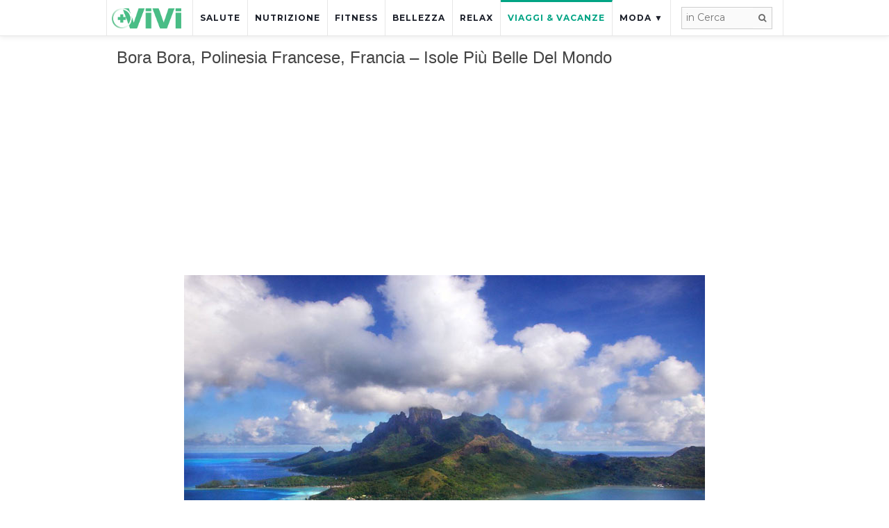

--- FILE ---
content_type: text/html; charset=utf-8
request_url: https://www.google.com/recaptcha/api2/aframe
body_size: 266
content:
<!DOCTYPE HTML><html><head><meta http-equiv="content-type" content="text/html; charset=UTF-8"></head><body><script nonce="yHYTvNwowTvBwxne1VRpAw">/** Anti-fraud and anti-abuse applications only. See google.com/recaptcha */ try{var clients={'sodar':'https://pagead2.googlesyndication.com/pagead/sodar?'};window.addEventListener("message",function(a){try{if(a.source===window.parent){var b=JSON.parse(a.data);var c=clients[b['id']];if(c){var d=document.createElement('img');d.src=c+b['params']+'&rc='+(localStorage.getItem("rc::a")?sessionStorage.getItem("rc::b"):"");window.document.body.appendChild(d);sessionStorage.setItem("rc::e",parseInt(sessionStorage.getItem("rc::e")||0)+1);localStorage.setItem("rc::h",'1769012859198');}}}catch(b){}});window.parent.postMessage("_grecaptcha_ready", "*");}catch(b){}</script></body></html>

--- FILE ---
content_type: text/plain
request_url: https://www.google-analytics.com/j/collect?v=1&_v=j102&a=553438859&t=pageview&_s=1&dl=https%3A%2F%2Fwww.piuvivi.com%2Fviaggi-vacanze%2Fmondo%2Fisole-atolli-arcipelaghi-piu-belle-migliori-pianeta-terra%2Fimmagini%2Fbora-bora-isole-sottovento-della-societa-piu-belle-migliori-mondo%2F&ul=en-us%40posix&dt=Bora%20Bora%2C%20Polinesia%20Francese%2C%20Francia%20%E2%80%93%20Isole%20Pi%C3%B9%20Belle%20Del%20Mondo%20%E2%80%93%20Pi%C3%B9%20Vivi&sr=1280x720&vp=1280x720&_u=IEBAAEABAAAAACAAI~&jid=1855714053&gjid=483227045&cid=562158985.1769012858&tid=UA-54239546-1&_gid=1151441848.1769012858&_r=1&_slc=1&z=1898886689
body_size: -450
content:
2,cG-QBMHSPMDEF